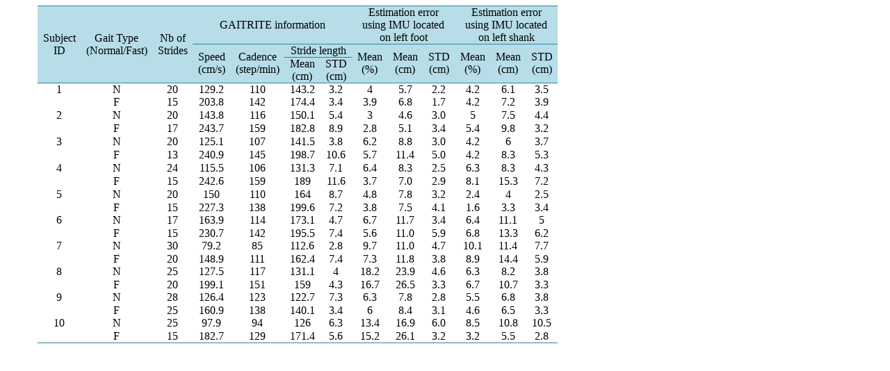

--- FILE ---
content_type: text/html;charset=UTF-8
request_url: https://html.scirp.org/file/_7-8203329_1.htm
body_size: 2416
content:
<html>
<head>
<script type="text/javascript">
  var _gaq = _gaq || [];
  _gaq.push(['_setAccount', 'UA-19523307-6']);
  _gaq.push(['_trackPageview']);

  (function() {
    var ga = document.createElement('script'); ga.type = 'text/javascript'; ga.async = true;
    ga.src = ('https:' == document.location.protocol ? 'https://ssl' : 'http://www') + '.google-analytics.com/ga.js';
    var s = document.getElementsByTagName('script')[0]; s.parentNode.insertBefore(ga, s);
  })();

</script>
<script type="text/javascript" src="//html.scirp.org/mathjax/2.7.2/MathJax.js?config=MML_HTMLorMML"></script>
</head>
<body><table class="MsoTableGrid" border="1" cellspacing="0" cellpadding="0" width="605" style="width:16.0cm;margin-left:34.6pt;border-collapse:collapse;border:none; mso-border-top-alt:solid #31849B .5pt;mso-border-top-themecolor:accent5; mso-border-top-themeshade:191;mso-border-bottom-alt:solid #31849B .5pt; mso-border-bottom-themecolor:accent5;mso-border-bottom-themeshade:191; mso-yfti-tbllook:1184;mso-padding-alt:0cm 5.4pt 0cm 5.4pt;mso-border-insideh: none;mso-border-insidev:none"> <tbody>   <tr style="mso-yfti-irow:0;mso-yfti-firstrow:yes;height:22.7pt">    <td rowspan="3" style="border:none;border-top:solid #31849B 1.0pt;mso-border-top-themecolor:  accent5;mso-border-top-themeshade:191;mso-border-top-alt:solid #31849B .5pt;  mso-border-top-themecolor:accent5;mso-border-top-themeshade:191;background:  #B6DDE8;mso-background-themecolor:accent5;mso-background-themetint:102;  padding:0cm 5.4pt 0cm 5.4pt;height:22.7pt"> <p class="MsoNormal" align="center" style="text-align:center;mso-pagination:none">Subject ID </p> </td>    <td rowspan="3" style="border:none;border-top:solid #31849B 1.0pt;mso-border-top-themecolor:  accent5;mso-border-top-themeshade:191;mso-border-top-alt:solid #31849B .5pt;  mso-border-top-themecolor:accent5;mso-border-top-themeshade:191;background:  #B6DDE8;mso-background-themecolor:accent5;mso-background-themetint:102;  padding:0cm 5.4pt 0cm 5.4pt;height:22.7pt"> <p class="MsoNormal" align="center" style="text-align:center;mso-pagination:none">Gait Type (Normal/Fast) </p> </td>    <td rowspan="3" style="border:none;border-top:solid #31849B 1.0pt;mso-border-top-themecolor:  accent5;mso-border-top-themeshade:191;mso-border-top-alt:solid #31849B .5pt;  mso-border-top-themecolor:accent5;mso-border-top-themeshade:191;background:  #B6DDE8;mso-background-themecolor:accent5;mso-background-themetint:102;  padding:0cm 5.4pt 0cm 5.4pt;height:22.7pt"> <p class="MsoNormal" align="center" style="text-align:center;mso-pagination:none">Nb of Strides </p> </td>    <td colspan="4" style="border-top:solid #31849B 1.0pt;mso-border-top-themecolor:  accent5;mso-border-top-themeshade:191;border-left:none;border-bottom:solid #31849B 1.0pt;  mso-border-bottom-themecolor:accent5;mso-border-bottom-themeshade:191;  border-right:none;mso-border-top-alt:solid #31849B .5pt;mso-border-top-themecolor:  accent5;mso-border-top-themeshade:191;mso-border-bottom-alt:solid #31849B .25pt;  mso-border-bottom-themecolor:accent5;mso-border-bottom-themeshade:191;  background:#B6DDE8;mso-background-themecolor:accent5;mso-background-themetint:  102;padding:0cm 5.4pt 0cm 5.4pt;height:22.7pt"> <p class="MsoNormal" align="center" style="text-align:center;mso-pagination:none">GAITRITE information </p> </td>    <td colspan="3" style="border-top:solid #31849B 1.0pt;mso-border-top-themecolor:  accent5;mso-border-top-themeshade:191;border-left:none;border-bottom:solid #31849B 1.0pt;  mso-border-bottom-themecolor:accent5;mso-border-bottom-themeshade:191;  border-right:none;mso-border-top-alt:solid #31849B .5pt;mso-border-top-themecolor:  accent5;mso-border-top-themeshade:191;mso-border-bottom-alt:solid #31849B .25pt;  mso-border-bottom-themecolor:accent5;mso-border-bottom-themeshade:191;  background:#B6DDE8;mso-background-themecolor:accent5;mso-background-themetint:  102;padding:0cm 5.4pt 0cm 5.4pt;height:22.7pt"> <p class="MsoNormal" align="center" style="text-align:center;mso-pagination:none">Estimation error using IMU located on left foot </p> </td>    <td colspan="3" style="border-top:solid #31849B 1.0pt;mso-border-top-themecolor:  accent5;mso-border-top-themeshade:191;border-left:none;border-bottom:solid #31849B 1.0pt;  mso-border-bottom-themecolor:accent5;mso-border-bottom-themeshade:191;  border-right:none;mso-border-top-alt:solid #31849B .5pt;mso-border-top-themecolor:  accent5;mso-border-top-themeshade:191;mso-border-bottom-alt:solid #31849B .25pt;  mso-border-bottom-themecolor:accent5;mso-border-bottom-themeshade:191;  background:#B6DDE8;mso-background-themecolor:accent5;mso-background-themetint:  102;padding:0cm 5.4pt 0cm 5.4pt;height:22.7pt"> <p class="MsoNormal" align="center" style="text-align:center;mso-pagination:none">Estimation error using IMU located on left shank </p> </td>   </tr>   <tr style="mso-yfti-irow:1;height:14.2pt">    <td rowspan="2" style="border:none;mso-border-top-alt:solid #31849B .25pt;  mso-border-top-themecolor:accent5;mso-border-top-themeshade:191;background:  #B6DDE8;mso-background-themecolor:accent5;mso-background-themetint:102;  padding:0cm 5.4pt 0cm 5.4pt;height:14.2pt"> <p class="MsoNormal" align="center" style="text-align:center;mso-pagination:none">Speed (cm/s) </p> </td>    <td rowspan="2" style="border:none;border-top:solid #31849B 1.0pt;mso-border-top-themecolor:  accent5;mso-border-top-themeshade:191;mso-border-top-alt:solid #31849B .25pt;  mso-border-top-themecolor:accent5;mso-border-top-themeshade:191;background:  #B6DDE8;mso-background-themecolor:accent5;mso-background-themetint:102;  padding:0cm 5.4pt 0cm 5.4pt;height:14.2pt"> <p class="MsoNormal" align="center" style="text-align:center;mso-pagination:none">Cadence (step/min) </p> </td>    <td colspan="2" style="border-top:solid #31849B 1.0pt;mso-border-top-themecolor:  accent5;mso-border-top-themeshade:191;border-left:none;border-bottom:solid #31849B 1.0pt;  mso-border-bottom-themecolor:accent5;mso-border-bottom-themeshade:191;  border-right:none;mso-border-top-alt:solid #31849B .25pt;mso-border-top-themecolor:  accent5;mso-border-top-themeshade:191;mso-border-bottom-alt:solid #31849B .25pt;  mso-border-bottom-themecolor:accent5;mso-border-bottom-themeshade:191;  background:#B6DDE8;mso-background-themecolor:accent5;mso-background-themetint:  102;padding:0cm 5.4pt 0cm 5.4pt;height:14.2pt"> <p class="MsoNormal" align="center" style="text-align:center;mso-pagination:none">Stride length </p> </td>    <td rowspan="2" style="border:none;mso-border-top-alt:solid #31849B .25pt;  mso-border-top-themecolor:accent5;mso-border-top-themeshade:191;background:  #B6DDE8;mso-background-themecolor:accent5;mso-background-themetint:102;  padding:0cm 5.4pt 0cm 5.4pt;height:14.2pt"> <p class="MsoNormal" align="center" style="text-align:center;mso-pagination:none">Mean (%) </p> </td>    <td rowspan="2" style="border:none;mso-border-top-alt:solid #31849B .25pt;  mso-border-top-themecolor:accent5;mso-border-top-themeshade:191;background:  #B6DDE8;mso-background-themecolor:accent5;mso-background-themetint:102;  padding:0cm 5.4pt 0cm 5.4pt;height:14.2pt"> <p class="MsoNormal" align="center" style="text-align:center;mso-pagination:none">Mean (cm) </p> </td>    <td rowspan="2" style="border:none;mso-border-top-alt:solid #31849B .25pt;  mso-border-top-themecolor:accent5;mso-border-top-themeshade:191;background:  #B6DDE8;mso-background-themecolor:accent5;mso-background-themetint:102;  padding:0cm 5.4pt 0cm 5.4pt;height:14.2pt"> <p class="MsoNormal" align="center" style="text-align:center;mso-pagination:none">STD (cm) </p> </td>    <td rowspan="2" style="border:none;mso-border-top-alt:solid #31849B .25pt;  mso-border-top-themecolor:accent5;mso-border-top-themeshade:191;background:  #B6DDE8;mso-background-themecolor:accent5;mso-background-themetint:102;  padding:0cm 5.4pt 0cm 5.4pt;height:14.2pt"> <p class="MsoNormal" align="center" style="text-align:center;mso-pagination:none">Mean (%) </p> </td>    <td rowspan="2" style="border:none;mso-border-top-alt:solid #31849B .25pt;  mso-border-top-themecolor:accent5;mso-border-top-themeshade:191;background:  #B6DDE8;mso-background-themecolor:accent5;mso-background-themetint:102;  padding:0cm 5.4pt 0cm 5.4pt;height:14.2pt"> <p class="MsoNormal" align="center" style="text-align:center;mso-pagination:none">Mean (cm) </p> </td>    <td rowspan="2" style="border:none;mso-border-top-alt:solid #31849B .25pt;  mso-border-top-themecolor:accent5;mso-border-top-themeshade:191;background:  #B6DDE8;mso-background-themecolor:accent5;mso-background-themetint:102;  padding:0cm 5.4pt 0cm 5.4pt;height:14.2pt"> <p class="MsoNormal" align="center" style="text-align:center;mso-pagination:none">STD (cm) </p> </td>   </tr>   <tr style="mso-yfti-irow:2;height:22.7pt">    <td style="border:none;border-bottom:solid #31849B 1.0pt;mso-border-bottom-themecolor:  accent5;mso-border-bottom-themeshade:191;mso-border-top-alt:solid #31849B .25pt;  mso-border-top-themecolor:accent5;mso-border-top-themeshade:191;mso-border-top-alt:  solid #31849B .25pt;mso-border-top-themecolor:accent5;mso-border-top-themeshade:  191;mso-border-bottom-alt:solid #31849B .25pt;mso-border-bottom-themecolor:  accent5;mso-border-bottom-themeshade:191;background:#B6DDE8;mso-background-themecolor:  accent5;mso-background-themetint:102;padding:0cm 5.4pt 0cm 5.4pt;height:22.7pt"> <p class="MsoNormal" align="center" style="text-align:center;mso-pagination:none">Mean (cm) </p> </td>    <td style="border:none;border-bottom:solid #31849B 1.0pt;mso-border-bottom-themecolor:  accent5;mso-border-bottom-themeshade:191;mso-border-top-alt:solid #31849B .25pt;  mso-border-top-themecolor:accent5;mso-border-top-themeshade:191;mso-border-top-alt:  solid #31849B .25pt;mso-border-top-themecolor:accent5;mso-border-top-themeshade:  191;mso-border-bottom-alt:solid #31849B .25pt;mso-border-bottom-themecolor:  accent5;mso-border-bottom-themeshade:191;background:#B6DDE8;mso-background-themecolor:  accent5;mso-background-themetint:102;padding:0cm 5.4pt 0cm 5.4pt;height:22.7pt"> <p class="MsoNormal" align="center" style="text-align:center;mso-pagination:none">STD (cm) </p> </td>   </tr>   <tr style="mso-yfti-irow:3;height:14.2pt">    <td style="border:none;border-top:solid #31849B 1.0pt;mso-border-top-themecolor:  accent5;mso-border-top-themeshade:191;mso-border-top-alt:solid #31849B .25pt;  mso-border-top-themecolor:accent5;mso-border-top-themeshade:191;padding:0cm 5.4pt 0cm 5.4pt;  height:14.2pt"> <p class="MsoNormal" align="center" style="text-align:center;mso-pagination:none">1 </p> </td>    <td style="border:none;border-top:solid #31849B 1.0pt;mso-border-top-themecolor:  accent5;mso-border-top-themeshade:191;mso-border-top-alt:solid #31849B .25pt;  mso-border-top-themecolor:accent5;mso-border-top-themeshade:191;padding:0cm 5.4pt 0cm 5.4pt;  height:14.2pt"> <p class="MsoNormal" align="center" style="text-align:center;mso-pagination:none">N </p> </td>    <td style="border:none;border-top:solid #31849B 1.0pt;mso-border-top-themecolor:  accent5;mso-border-top-themeshade:191;mso-border-top-alt:solid #31849B .25pt;  mso-border-top-themecolor:accent5;mso-border-top-themeshade:191;padding:0cm 5.4pt 0cm 5.4pt;  height:14.2pt"> <p class="MsoNormal" align="center" style="text-align:center;mso-pagination:none">20 </p> </td>    <td style="border:none;border-top:solid #31849B 1.0pt;mso-border-top-themecolor:  accent5;mso-border-top-themeshade:191;mso-border-top-alt:solid #31849B .25pt;  mso-border-top-themecolor:accent5;mso-border-top-themeshade:191;padding:0cm 5.4pt 0cm 5.4pt;  height:14.2pt"> <p class="MsoNormal" align="center" style="text-align:center;mso-pagination:none">129.2 </p> </td>    <td style="border:none;border-top:solid #31849B 1.0pt;mso-border-top-themecolor:  accent5;mso-border-top-themeshade:191;mso-border-top-alt:solid #31849B .25pt;  mso-border-top-themecolor:accent5;mso-border-top-themeshade:191;padding:0cm 5.4pt 0cm 5.4pt;  height:14.2pt"> <p class="MsoNormal" align="center" style="text-align:center;mso-pagination:none">110 </p> </td>    <td style="border:none;mso-border-top-alt:solid #31849B .25pt;mso-border-top-themecolor:  accent5;mso-border-top-themeshade:191;padding:0cm 5.4pt 0cm 5.4pt;height:  14.2pt"> <p class="MsoNormal" align="center" style="text-align:center;mso-pagination:none">143.2 </p> </td>    <td style="border:none;mso-border-top-alt:solid #31849B .25pt;mso-border-top-themecolor:  accent5;mso-border-top-themeshade:191;padding:0cm 5.4pt 0cm 5.4pt;height:  14.2pt"> <p class="MsoNormal" align="center" style="text-align:center;mso-pagination:none">3.2 </p> </td>    <td style="border:none;border-top:solid #31849B 1.0pt;mso-border-top-themecolor:  accent5;mso-border-top-themeshade:191;mso-border-top-alt:solid #31849B .25pt;  mso-border-top-themecolor:accent5;mso-border-top-themeshade:191;padding:0cm 5.4pt 0cm 5.4pt;  height:14.2pt"> <p class="MsoNormal" align="center" style="text-align:center;mso-pagination:none">4 </p> </td>    <td style="border:none;border-top:solid #31849B 1.0pt;mso-border-top-themecolor:  accent5;mso-border-top-themeshade:191;mso-border-top-alt:solid #31849B .25pt;  mso-border-top-themecolor:accent5;mso-border-top-themeshade:191;padding:0cm 5.4pt 0cm 5.4pt;  height:14.2pt"> <p class="MsoNormal" align="center" style="text-align:center;mso-pagination:none">5.7 </p> </td>    <td style="border:none;border-top:solid #31849B 1.0pt;mso-border-top-themecolor:  accent5;mso-border-top-themeshade:191;mso-border-top-alt:solid #31849B .25pt;  mso-border-top-themecolor:accent5;mso-border-top-themeshade:191;padding:0cm 5.4pt 0cm 5.4pt;  height:14.2pt"> <p class="MsoNormal" align="center" style="text-align:center;mso-pagination:none">2.2 </p> </td>    <td style="border:none;border-top:solid #31849B 1.0pt;mso-border-top-themecolor:  accent5;mso-border-top-themeshade:191;mso-border-top-alt:solid #31849B .25pt;  mso-border-top-themecolor:accent5;mso-border-top-themeshade:191;padding:0cm 5.4pt 0cm 5.4pt;  height:14.2pt"> <p class="MsoNormal" align="center" style="text-align:center;mso-pagination:none">4.2 </p> </td>    <td style="border:none;border-top:solid #31849B 1.0pt;mso-border-top-themecolor:  accent5;mso-border-top-themeshade:191;mso-border-top-alt:solid #31849B .25pt;  mso-border-top-themecolor:accent5;mso-border-top-themeshade:191;padding:0cm 5.4pt 0cm 5.4pt;  height:14.2pt"> <p class="MsoNormal" align="center" style="text-align:center;mso-pagination:none">6.1 </p> </td>    <td style="border:none;border-top:solid #31849B 1.0pt;mso-border-top-themecolor:  accent5;mso-border-top-themeshade:191;mso-border-top-alt:solid #31849B .25pt;  mso-border-top-themecolor:accent5;mso-border-top-themeshade:191;padding:0cm 5.4pt 0cm 5.4pt;  height:14.2pt"> <p class="MsoNormal" align="center" style="text-align:center;mso-pagination:none">3.5 </p> </td>   </tr>   <tr style="mso-yfti-irow:4;height:14.2pt">    <td style="border:none;padding:0cm 5.4pt 0cm 5.4pt;height:14.2pt"> <p class="MsoNormal" align="center" style="text-align:center;mso-pagination:none"> </p> </td>    <td style="border:none;padding:0cm 5.4pt 0cm 5.4pt;height:14.2pt"> <p class="MsoNormal" align="center" style="text-align:center;mso-pagination:none">F </p> </td>    <td style="border:none;padding:0cm 5.4pt 0cm 5.4pt;height:14.2pt"> <p class="MsoNormal" align="center" style="text-align:center;mso-pagination:none">15 </p> </td>    <td style="border:none;padding:0cm 5.4pt 0cm 5.4pt;height:14.2pt"> <p class="MsoNormal" align="center" style="text-align:center;mso-pagination:none">203.8 </p> </td>    <td style="border:none;padding:0cm 5.4pt 0cm 5.4pt;height:14.2pt"> <p class="MsoNormal" align="center" style="text-align:center;mso-pagination:none">142 </p> </td>    <td style="border:none;padding:0cm 5.4pt 0cm 5.4pt;height:14.2pt"> <p class="MsoNormal" align="center" style="text-align:center;mso-pagination:none">174.4 </p> </td>    <td style="border:none;padding:0cm 5.4pt 0cm 5.4pt;height:14.2pt"> <p class="MsoNormal" align="center" style="text-align:center;mso-pagination:none">3.4 </p> </td>    <td style="border:none;padding:0cm 5.4pt 0cm 5.4pt;height:14.2pt"> <p class="MsoNormal" align="center" style="text-align:center;mso-pagination:none">3.9 </p> </td>    <td style="border:none;padding:0cm 5.4pt 0cm 5.4pt;height:14.2pt"> <p class="MsoNormal" align="center" style="text-align:center;mso-pagination:none">6.8 </p> </td>    <td style="border:none;padding:0cm 5.4pt 0cm 5.4pt;height:14.2pt"> <p class="MsoNormal" align="center" style="text-align:center;mso-pagination:none">1.7 </p> </td>    <td style="border:none;padding:0cm 5.4pt 0cm 5.4pt;height:14.2pt"> <p class="MsoNormal" align="center" style="text-align:center;mso-pagination:none">4.2 </p> </td>    <td style="border:none;padding:0cm 5.4pt 0cm 5.4pt;height:14.2pt"> <p class="MsoNormal" align="center" style="text-align:center;mso-pagination:none">7.2 </p> </td>    <td style="border:none;padding:0cm 5.4pt 0cm 5.4pt;height:14.2pt"> <p class="MsoNormal" align="center" style="text-align:center;mso-pagination:none">3.9 </p> </td>   </tr>   <tr style="mso-yfti-irow:5;height:14.2pt">    <td style="border:none;padding:0cm 5.4pt 0cm 5.4pt;height:14.2pt"> <p class="MsoNormal" align="center" style="text-align:center;mso-pagination:none">2 </p> </td>    <td style="border:none;padding:0cm 5.4pt 0cm 5.4pt;height:14.2pt"> <p class="MsoNormal" align="center" style="text-align:center;mso-pagination:none">N </p> </td>    <td style="border:none;padding:0cm 5.4pt 0cm 5.4pt;height:14.2pt"> <p class="MsoNormal" align="center" style="text-align:center;mso-pagination:none">20 </p> </td>    <td style="border:none;padding:0cm 5.4pt 0cm 5.4pt;height:14.2pt"> <p class="MsoNormal" align="center" style="text-align:center;mso-pagination:none">143.8 </p> </td>    <td style="border:none;padding:0cm 5.4pt 0cm 5.4pt;height:14.2pt"> <p class="MsoNormal" align="center" style="text-align:center;mso-pagination:none">116 </p> </td>    <td style="border:none;padding:0cm 5.4pt 0cm 5.4pt;height:14.2pt"> <p class="MsoNormal" align="center" style="text-align:center;mso-pagination:none">150.1 </p> </td>    <td style="border:none;padding:0cm 5.4pt 0cm 5.4pt;height:14.2pt"> <p class="MsoNormal" align="center" style="text-align:center;mso-pagination:none">5.4 </p> </td>    <td style="border:none;padding:0cm 5.4pt 0cm 5.4pt;height:14.2pt"> <p class="MsoNormal" align="center" style="text-align:center;mso-pagination:none">3 </p> </td>    <td style="border:none;padding:0cm 5.4pt 0cm 5.4pt;height:14.2pt"> <p class="MsoNormal" align="center" style="text-align:center;mso-pagination:none">4.6 </p> </td>    <td style="border:none;padding:0cm 5.4pt 0cm 5.4pt;height:14.2pt"> <p class="MsoNormal" align="center" style="text-align:center;mso-pagination:none">3.0 </p> </td>    <td style="border:none;padding:0cm 5.4pt 0cm 5.4pt;height:14.2pt"> <p class="MsoNormal" align="center" style="text-align:center;mso-pagination:none">5 </p> </td>    <td style="border:none;padding:0cm 5.4pt 0cm 5.4pt;height:14.2pt"> <p class="MsoNormal" align="center" style="text-align:center;mso-pagination:none">7.5 </p> </td>    <td style="border:none;padding:0cm 5.4pt 0cm 5.4pt;height:14.2pt"> <p class="MsoNormal" align="center" style="text-align:center;mso-pagination:none">4.4 </p> </td>   </tr>   <tr style="mso-yfti-irow:6;height:14.2pt">    <td style="border:none;padding:0cm 5.4pt 0cm 5.4pt;height:14.2pt"> <p class="MsoNormal" align="center" style="text-align:center;mso-pagination:none"> </p> </td>    <td style="border:none;padding:0cm 5.4pt 0cm 5.4pt;height:14.2pt"> <p class="MsoNormal" align="center" style="text-align:center;mso-pagination:none">F </p> </td>    <td style="border:none;padding:0cm 5.4pt 0cm 5.4pt;height:14.2pt"> <p class="MsoNormal" align="center" style="text-align:center;mso-pagination:none">17 </p> </td>    <td style="border:none;padding:0cm 5.4pt 0cm 5.4pt;height:14.2pt"> <p class="MsoNormal" align="center" style="text-align:center;mso-pagination:none">243.7 </p> </td>    <td style="border:none;padding:0cm 5.4pt 0cm 5.4pt;height:14.2pt"> <p class="MsoNormal" align="center" style="text-align:center;mso-pagination:none">159 </p> </td>    <td style="border:none;padding:0cm 5.4pt 0cm 5.4pt;height:14.2pt"> <p class="MsoNormal" align="center" style="text-align:center;mso-pagination:none">182.8 </p> </td>    <td style="border:none;padding:0cm 5.4pt 0cm 5.4pt;height:14.2pt"> <p class="MsoNormal" align="center" style="text-align:center;mso-pagination:none">8.9 </p> </td>    <td style="border:none;padding:0cm 5.4pt 0cm 5.4pt;height:14.2pt"> <p class="MsoNormal" align="center" style="text-align:center;mso-pagination:none">2.8 </p> </td>    <td style="border:none;padding:0cm 5.4pt 0cm 5.4pt;height:14.2pt"> <p class="MsoNormal" align="center" style="text-align:center;mso-pagination:none">5.1 </p> </td>    <td style="border:none;padding:0cm 5.4pt 0cm 5.4pt;height:14.2pt"> <p class="MsoNormal" align="center" style="text-align:center;mso-pagination:none">3.4 </p> </td>    <td style="border:none;padding:0cm 5.4pt 0cm 5.4pt;height:14.2pt"> <p class="MsoNormal" align="center" style="text-align:center;mso-pagination:none">5.4 </p> </td>    <td style="border:none;padding:0cm 5.4pt 0cm 5.4pt;height:14.2pt"> <p class="MsoNormal" align="center" style="text-align:center;mso-pagination:none">9.8 </p> </td>    <td style="border:none;padding:0cm 5.4pt 0cm 5.4pt;height:14.2pt"> <p class="MsoNormal" align="center" style="text-align:center;mso-pagination:none">3.2 </p> </td>   </tr>   <tr style="mso-yfti-irow:7;height:14.2pt">    <td style="border:none;padding:0cm 5.4pt 0cm 5.4pt;height:14.2pt"> <p class="MsoNormal" align="center" style="text-align:center;mso-pagination:none">3 </p> </td>    <td style="border:none;padding:0cm 5.4pt 0cm 5.4pt;height:14.2pt"> <p class="MsoNormal" align="center" style="text-align:center;mso-pagination:none">N </p> </td>    <td style="border:none;padding:0cm 5.4pt 0cm 5.4pt;height:14.2pt"> <p class="MsoNormal" align="center" style="text-align:center;mso-pagination:none">20 </p> </td>    <td style="border:none;padding:0cm 5.4pt 0cm 5.4pt;height:14.2pt"> <p class="MsoNormal" align="center" style="text-align:center;mso-pagination:none">125.1 </p> </td>    <td style="border:none;padding:0cm 5.4pt 0cm 5.4pt;height:14.2pt"> <p class="MsoNormal" align="center" style="text-align:center;mso-pagination:none">107 </p> </td>    <td style="border:none;padding:0cm 5.4pt 0cm 5.4pt;height:14.2pt"> <p class="MsoNormal" align="center" style="text-align:center;mso-pagination:none">141.5 </p> </td>    <td style="border:none;padding:0cm 5.4pt 0cm 5.4pt;height:14.2pt"> <p class="MsoNormal" align="center" style="text-align:center;mso-pagination:none">3.8 </p> </td>    <td style="border:none;padding:0cm 5.4pt 0cm 5.4pt;height:14.2pt"> <p class="MsoNormal" align="center" style="text-align:center;mso-pagination:none">6.2 </p> </td>    <td style="border:none;padding:0cm 5.4pt 0cm 5.4pt;height:14.2pt"> <p class="MsoNormal" align="center" style="text-align:center;mso-pagination:none">8.8 </p> </td>    <td style="border:none;padding:0cm 5.4pt 0cm 5.4pt;height:14.2pt"> <p class="MsoNormal" align="center" style="text-align:center;mso-pagination:none">3.0 </p> </td>    <td style="border:none;padding:0cm 5.4pt 0cm 5.4pt;height:14.2pt"> <p class="MsoNormal" align="center" style="text-align:center;mso-pagination:none">4.2 </p> </td>    <td style="border:none;padding:0cm 5.4pt 0cm 5.4pt;height:14.2pt"> <p class="MsoNormal" align="center" style="text-align:center;mso-pagination:none">6 </p> </td>    <td style="border:none;padding:0cm 5.4pt 0cm 5.4pt;height:14.2pt"> <p class="MsoNormal" align="center" style="text-align:center;mso-pagination:none">3.7 </p> </td>   </tr>   <tr style="mso-yfti-irow:8;height:14.2pt">    <td style="border:none;padding:0cm 5.4pt 0cm 5.4pt;height:14.2pt"> <p class="MsoNormal" align="center" style="text-align:center;mso-pagination:none"> </p> </td>    <td style="border:none;padding:0cm 5.4pt 0cm 5.4pt;height:14.2pt"> <p class="MsoNormal" align="center" style="text-align:center;mso-pagination:none">F </p> </td>    <td style="border:none;padding:0cm 5.4pt 0cm 5.4pt;height:14.2pt"> <p class="MsoNormal" align="center" style="text-align:center;mso-pagination:none">13 </p> </td>    <td style="border:none;padding:0cm 5.4pt 0cm 5.4pt;height:14.2pt"> <p class="MsoNormal" align="center" style="text-align:center;mso-pagination:none">240.9 </p> </td>    <td style="border:none;padding:0cm 5.4pt 0cm 5.4pt;height:14.2pt"> <p class="MsoNormal" align="center" style="text-align:center;mso-pagination:none">145 </p> </td>    <td style="border:none;padding:0cm 5.4pt 0cm 5.4pt;height:14.2pt"> <p class="MsoNormal" align="center" style="text-align:center;mso-pagination:none">198.7 </p> </td>    <td style="border:none;padding:0cm 5.4pt 0cm 5.4pt;height:14.2pt"> <p class="MsoNormal" align="center" style="text-align:center;mso-pagination:none">10.6 </p> </td>    <td style="border:none;padding:0cm 5.4pt 0cm 5.4pt;height:14.2pt"> <p class="MsoNormal" align="center" style="text-align:center;mso-pagination:none">5.7 </p> </td>    <td style="border:none;padding:0cm 5.4pt 0cm 5.4pt;height:14.2pt"> <p class="MsoNormal" align="center" style="text-align:center;mso-pagination:none">11.4 </p> </td>    <td style="border:none;padding:0cm 5.4pt 0cm 5.4pt;height:14.2pt"> <p class="MsoNormal" align="center" style="text-align:center;mso-pagination:none">5.0 </p> </td>    <td style="border:none;padding:0cm 5.4pt 0cm 5.4pt;height:14.2pt"> <p class="MsoNormal" align="center" style="text-align:center;mso-pagination:none">4.2 </p> </td>    <td style="border:none;padding:0cm 5.4pt 0cm 5.4pt;height:14.2pt"> <p class="MsoNormal" align="center" style="text-align:center;mso-pagination:none">8.3 </p> </td>    <td style="border:none;padding:0cm 5.4pt 0cm 5.4pt;height:14.2pt"> <p class="MsoNormal" align="center" style="text-align:center;mso-pagination:none">5.3 </p> </td>   </tr>   <tr style="mso-yfti-irow:9;height:14.2pt">    <td style="border:none;padding:0cm 5.4pt 0cm 5.4pt;height:14.2pt"> <p class="MsoNormal" align="center" style="text-align:center;mso-pagination:none">4 </p> </td>    <td style="border:none;padding:0cm 5.4pt 0cm 5.4pt;height:14.2pt"> <p class="MsoNormal" align="center" style="text-align:center;mso-pagination:none">N </p> </td>    <td style="border:none;padding:0cm 5.4pt 0cm 5.4pt;height:14.2pt"> <p class="MsoNormal" align="center" style="text-align:center;mso-pagination:none">24 </p> </td>    <td style="border:none;padding:0cm 5.4pt 0cm 5.4pt;height:14.2pt"> <p class="MsoNormal" align="center" style="text-align:center;mso-pagination:none">115.5 </p> </td>    <td style="border:none;padding:0cm 5.4pt 0cm 5.4pt;height:14.2pt"> <p class="MsoNormal" align="center" style="text-align:center;mso-pagination:none">106 </p> </td>    <td style="border:none;padding:0cm 5.4pt 0cm 5.4pt;height:14.2pt"> <p class="MsoNormal" align="center" style="text-align:center;mso-pagination:none">131.3 </p> </td>    <td style="border:none;padding:0cm 5.4pt 0cm 5.4pt;height:14.2pt"> <p class="MsoNormal" align="center" style="text-align:center;mso-pagination:none">7.1 </p> </td>    <td style="border:none;padding:0cm 5.4pt 0cm 5.4pt;height:14.2pt"> <p class="MsoNormal" align="center" style="text-align:center;mso-pagination:none">6.4 </p> </td>    <td style="border:none;padding:0cm 5.4pt 0cm 5.4pt;height:14.2pt"> <p class="MsoNormal" align="center" style="text-align:center;mso-pagination:none">8.3 </p> </td>    <td style="border:none;padding:0cm 5.4pt 0cm 5.4pt;height:14.2pt"> <p class="MsoNormal" align="center" style="text-align:center;mso-pagination:none">2.5 </p> </td>    <td style="border:none;padding:0cm 5.4pt 0cm 5.4pt;height:14.2pt"> <p class="MsoNormal" align="center" style="text-align:center;mso-pagination:none">6.3 </p> </td>    <td style="border:none;padding:0cm 5.4pt 0cm 5.4pt;height:14.2pt"> <p class="MsoNormal" align="center" style="text-align:center;mso-pagination:none">8.3 </p> </td>    <td style="border:none;padding:0cm 5.4pt 0cm 5.4pt;height:14.2pt"> <p class="MsoNormal" align="center" style="text-align:center;mso-pagination:none">4.3 </p> </td>   </tr>   <tr style="mso-yfti-irow:10;height:14.2pt">    <td style="border:none;padding:0cm 5.4pt 0cm 5.4pt;height:14.2pt"> <p class="MsoNormal" align="center" style="text-align:center;mso-pagination:none"> </p> </td>    <td style="border:none;padding:0cm 5.4pt 0cm 5.4pt;height:14.2pt"> <p class="MsoNormal" align="center" style="text-align:center;mso-pagination:none">F </p> </td>    <td style="border:none;padding:0cm 5.4pt 0cm 5.4pt;height:14.2pt"> <p class="MsoNormal" align="center" style="text-align:center;mso-pagination:none">15 </p> </td>    <td style="border:none;padding:0cm 5.4pt 0cm 5.4pt;height:14.2pt"> <p class="MsoNormal" align="center" style="text-align:center;mso-pagination:none">242.6 </p> </td>    <td style="border:none;padding:0cm 5.4pt 0cm 5.4pt;height:14.2pt"> <p class="MsoNormal" align="center" style="text-align:center;mso-pagination:none">159 </p> </td>    <td style="border:none;padding:0cm 5.4pt 0cm 5.4pt;height:14.2pt"> <p class="MsoNormal" align="center" style="text-align:center;mso-pagination:none">189 </p> </td>    <td style="border:none;padding:0cm 5.4pt 0cm 5.4pt;height:14.2pt"> <p class="MsoNormal" align="center" style="text-align:center;mso-pagination:none">11.6 </p> </td>    <td style="border:none;padding:0cm 5.4pt 0cm 5.4pt;height:14.2pt"> <p class="MsoNormal" align="center" style="text-align:center;mso-pagination:none">3.7 </p> </td>    <td style="border:none;padding:0cm 5.4pt 0cm 5.4pt;height:14.2pt"> <p class="MsoNormal" align="center" style="text-align:center;mso-pagination:none">7.0 </p> </td>    <td style="border:none;padding:0cm 5.4pt 0cm 5.4pt;height:14.2pt"> <p class="MsoNormal" align="center" style="text-align:center;mso-pagination:none">2.9 </p> </td>    <td style="border:none;padding:0cm 5.4pt 0cm 5.4pt;height:14.2pt"> <p class="MsoNormal" align="center" style="text-align:center;mso-pagination:none">8.1 </p> </td>    <td style="border:none;padding:0cm 5.4pt 0cm 5.4pt;height:14.2pt"> <p class="MsoNormal" align="center" style="text-align:center;mso-pagination:none">15.3 </p> </td>    <td style="border:none;padding:0cm 5.4pt 0cm 5.4pt;height:14.2pt"> <p class="MsoNormal" align="center" style="text-align:center;mso-pagination:none">7.2 </p> </td>   </tr>   <tr style="mso-yfti-irow:11;height:14.2pt">    <td style="border:none;padding:0cm 5.4pt 0cm 5.4pt;height:14.2pt"> <p class="MsoNormal" align="center" style="text-align:center;mso-pagination:none">5 </p> </td>    <td style="border:none;padding:0cm 5.4pt 0cm 5.4pt;height:14.2pt"> <p class="MsoNormal" align="center" style="text-align:center;mso-pagination:none">N </p> </td>    <td style="border:none;padding:0cm 5.4pt 0cm 5.4pt;height:14.2pt"> <p class="MsoNormal" align="center" style="text-align:center;mso-pagination:none">20 </p> </td>    <td style="border:none;padding:0cm 5.4pt 0cm 5.4pt;height:14.2pt"> <p class="MsoNormal" align="center" style="text-align:center;mso-pagination:none">150 </p> </td>    <td style="border:none;padding:0cm 5.4pt 0cm 5.4pt;height:14.2pt"> <p class="MsoNormal" align="center" style="text-align:center;mso-pagination:none">110 </p> </td>    <td style="border:none;padding:0cm 5.4pt 0cm 5.4pt;height:14.2pt"> <p class="MsoNormal" align="center" style="text-align:center;mso-pagination:none">164 </p> </td>    <td style="border:none;padding:0cm 5.4pt 0cm 5.4pt;height:14.2pt"> <p class="MsoNormal" align="center" style="text-align:center;mso-pagination:none">8.7 </p> </td>    <td style="border:none;padding:0cm 5.4pt 0cm 5.4pt;height:14.2pt"> <p class="MsoNormal" align="center" style="text-align:center;mso-pagination:none">4.8 </p> </td>    <td style="border:none;padding:0cm 5.4pt 0cm 5.4pt;height:14.2pt"> <p class="MsoNormal" align="center" style="text-align:center;mso-pagination:none">7.8 </p> </td>    <td style="border:none;padding:0cm 5.4pt 0cm 5.4pt;height:14.2pt"> <p class="MsoNormal" align="center" style="text-align:center;mso-pagination:none">3.2 </p> </td>    <td style="border:none;padding:0cm 5.4pt 0cm 5.4pt;height:14.2pt"> <p class="MsoNormal" align="center" style="text-align:center;mso-pagination:none">2.4 </p> </td>    <td style="border:none;padding:0cm 5.4pt 0cm 5.4pt;height:14.2pt"> <p class="MsoNormal" align="center" style="text-align:center;mso-pagination:none">4 </p> </td>    <td style="border:none;padding:0cm 5.4pt 0cm 5.4pt;height:14.2pt"> <p class="MsoNormal" align="center" style="text-align:center;mso-pagination:none">2.5 </p> </td>   </tr>   <tr style="mso-yfti-irow:12;height:12.75pt">    <td style="border:none;padding:0cm 5.4pt 0cm 5.4pt;height:12.75pt"> <p class="MsoNormal" align="center" style="text-align:center;mso-pagination:none"> </p> </td>    <td style="border:none;padding:0cm 5.4pt 0cm 5.4pt;height:12.75pt"> <p class="MsoNormal" align="center" style="text-align:center;mso-pagination:none">F </p> </td>    <td style="border:none;padding:0cm 5.4pt 0cm 5.4pt;height:12.75pt"> <p class="MsoNormal" align="center" style="text-align:center;mso-pagination:none">15 </p> </td>    <td style="border:none;padding:0cm 5.4pt 0cm 5.4pt;height:12.75pt"> <p class="MsoNormal" align="center" style="text-align:center;mso-pagination:none">227.3 </p> </td>    <td style="border:none;padding:0cm 5.4pt 0cm 5.4pt;height:12.75pt"> <p class="MsoNormal" align="center" style="text-align:center;mso-pagination:none">138 </p> </td>    <td style="border:none;padding:0cm 5.4pt 0cm 5.4pt;height:12.75pt"> <p class="MsoNormal" align="center" style="text-align:center;mso-pagination:none">199.6 </p> </td>    <td style="border:none;padding:0cm 5.4pt 0cm 5.4pt;height:12.75pt"> <p class="MsoNormal" align="center" style="text-align:center;mso-pagination:none">7.2 </p> </td>    <td style="border:none;padding:0cm 5.4pt 0cm 5.4pt;height:12.75pt"> <p class="MsoNormal" align="center" style="text-align:center;mso-pagination:none">3.8 </p> </td>    <td style="border:none;padding:0cm 5.4pt 0cm 5.4pt;height:12.75pt"> <p class="MsoNormal" align="center" style="text-align:center;mso-pagination:none">7.5 </p> </td>    <td style="border:none;padding:0cm 5.4pt 0cm 5.4pt;height:12.75pt"> <p class="MsoNormal" align="center" style="text-align:center;mso-pagination:none">4.1 </p> </td>    <td style="border:none;padding:0cm 5.4pt 0cm 5.4pt;height:12.75pt"> <p class="MsoNormal" align="center" style="text-align:center;mso-pagination:none">1.6 </p> </td>    <td style="border:none;padding:0cm 5.4pt 0cm 5.4pt;height:12.75pt"> <p class="MsoNormal" align="center" style="text-align:center;mso-pagination:none">3.3 </p> </td>    <td style="border:none;padding:0cm 5.4pt 0cm 5.4pt;height:12.75pt"> <p class="MsoNormal" align="center" style="text-align:center;mso-pagination:none">3.4 </p> </td>   </tr>   <tr style="mso-yfti-irow:13;height:14.2pt">    <td style="border:none;padding:0cm 5.4pt 0cm 5.4pt;height:14.2pt"> <p class="MsoNormal" align="center" style="text-align:center;mso-pagination:none">6 </p> </td>    <td style="border:none;padding:0cm 5.4pt 0cm 5.4pt;height:14.2pt"> <p class="MsoNormal" align="center" style="text-align:center;mso-pagination:none">N </p> </td>    <td style="border:none;padding:0cm 5.4pt 0cm 5.4pt;height:14.2pt"> <p class="MsoNormal" align="center" style="text-align:center;mso-pagination:none">17 </p> </td>    <td style="border:none;padding:0cm 5.4pt 0cm 5.4pt;height:14.2pt"> <p class="MsoNormal" align="center" style="text-align:center;mso-pagination:none">163.9 </p> </td>    <td style="border:none;padding:0cm 5.4pt 0cm 5.4pt;height:14.2pt"> <p class="MsoNormal" align="center" style="text-align:center;mso-pagination:none">114 </p> </td>    <td style="border:none;padding:0cm 5.4pt 0cm 5.4pt;height:14.2pt"> <p class="MsoNormal" align="center" style="text-align:center;mso-pagination:none">173.1 </p> </td>    <td style="border:none;padding:0cm 5.4pt 0cm 5.4pt;height:14.2pt"> <p class="MsoNormal" align="center" style="text-align:center;mso-pagination:none">4.7 </p> </td>    <td style="border:none;padding:0cm 5.4pt 0cm 5.4pt;height:14.2pt"> <p class="MsoNormal" align="center" style="text-align:center;mso-pagination:none">6.7 </p> </td>    <td style="border:none;padding:0cm 5.4pt 0cm 5.4pt;height:14.2pt"> <p class="MsoNormal" align="center" style="text-align:center;mso-pagination:none">11.7 </p> </td>    <td style="border:none;padding:0cm 5.4pt 0cm 5.4pt;height:14.2pt"> <p class="MsoNormal" align="center" style="text-align:center;mso-pagination:none">3.4 </p> </td>    <td style="border:none;padding:0cm 5.4pt 0cm 5.4pt;height:14.2pt"> <p class="MsoNormal" align="center" style="text-align:center;mso-pagination:none">6.4 </p> </td>    <td style="border:none;padding:0cm 5.4pt 0cm 5.4pt;height:14.2pt"> <p class="MsoNormal" align="center" style="text-align:center;mso-pagination:none">11.1 </p> </td>    <td style="border:none;padding:0cm 5.4pt 0cm 5.4pt;height:14.2pt"> <p class="MsoNormal" align="center" style="text-align:center;mso-pagination:none">5 </p> </td>   </tr>   <tr style="mso-yfti-irow:14;height:12.75pt">    <td style="border:none;padding:0cm 5.4pt 0cm 5.4pt;height:12.75pt"> <p class="MsoNormal" align="center" style="text-align:center;mso-pagination:none"> </p> </td>    <td style="border:none;padding:0cm 5.4pt 0cm 5.4pt;height:12.75pt"> <p class="MsoNormal" align="center" style="text-align:center;mso-pagination:none">F </p> </td>    <td style="border:none;padding:0cm 5.4pt 0cm 5.4pt;height:12.75pt"> <p class="MsoNormal" align="center" style="text-align:center;mso-pagination:none">15 </p> </td>    <td style="border:none;padding:0cm 5.4pt 0cm 5.4pt;height:12.75pt"> <p class="MsoNormal" align="center" style="text-align:center;mso-pagination:none">230.7 </p> </td>    <td style="border:none;padding:0cm 5.4pt 0cm 5.4pt;height:12.75pt"> <p class="MsoNormal" align="center" style="text-align:center;mso-pagination:none">142 </p> </td>    <td style="border:none;padding:0cm 5.4pt 0cm 5.4pt;height:12.75pt"> <p class="MsoNormal" align="center" style="text-align:center;mso-pagination:none">195.5 </p> </td>    <td style="border:none;padding:0cm 5.4pt 0cm 5.4pt;height:12.75pt"> <p class="MsoNormal" align="center" style="text-align:center;mso-pagination:none">7.4 </p> </td>    <td style="border:none;padding:0cm 5.4pt 0cm 5.4pt;height:12.75pt"> <p class="MsoNormal" align="center" style="text-align:center;mso-pagination:none">5.6 </p> </td>    <td style="border:none;padding:0cm 5.4pt 0cm 5.4pt;height:12.75pt"> <p class="MsoNormal" align="center" style="text-align:center;mso-pagination:none">11.0 </p> </td>    <td style="border:none;padding:0cm 5.4pt 0cm 5.4pt;height:12.75pt"> <p class="MsoNormal" align="center" style="text-align:center;mso-pagination:none">5.9 </p> </td>    <td style="border:none;padding:0cm 5.4pt 0cm 5.4pt;height:12.75pt"> <p class="MsoNormal" align="center" style="text-align:center;mso-pagination:none">6.8 </p> </td>    <td style="border:none;padding:0cm 5.4pt 0cm 5.4pt;height:12.75pt"> <p class="MsoNormal" align="center" style="text-align:center;mso-pagination:none">13.3 </p> </td>    <td style="border:none;padding:0cm 5.4pt 0cm 5.4pt;height:12.75pt"> <p class="MsoNormal" align="center" style="text-align:center;mso-pagination:none">6.2 </p> </td>   </tr>   <tr style="mso-yfti-irow:15;height:14.2pt">    <td style="border:none;padding:0cm 5.4pt 0cm 5.4pt;height:14.2pt"> <p class="MsoNormal" align="center" style="text-align:center;mso-pagination:none">7 </p> </td>    <td style="border:none;padding:0cm 5.4pt 0cm 5.4pt;height:14.2pt"> <p class="MsoNormal" align="center" style="text-align:center;mso-pagination:none">N </p> </td>    <td style="border:none;padding:0cm 5.4pt 0cm 5.4pt;height:14.2pt"> <p class="MsoNormal" align="center" style="text-align:center;mso-pagination:none">30 </p> </td>    <td style="border:none;padding:0cm 5.4pt 0cm 5.4pt;height:14.2pt"> <p class="MsoNormal" align="center" style="text-align:center;mso-pagination:none">79.2 </p> </td>    <td style="border:none;padding:0cm 5.4pt 0cm 5.4pt;height:14.2pt"> <p class="MsoNormal" align="center" style="text-align:center;mso-pagination:none">85 </p> </td>    <td style="border:none;padding:0cm 5.4pt 0cm 5.4pt;height:14.2pt"> <p class="MsoNormal" align="center" style="text-align:center;mso-pagination:none">112.6 </p> </td>    <td style="border:none;padding:0cm 5.4pt 0cm 5.4pt;height:14.2pt"> <p class="MsoNormal" align="center" style="text-align:center;mso-pagination:none">2.8 </p> </td>    <td style="border:none;padding:0cm 5.4pt 0cm 5.4pt;height:14.2pt"> <p class="MsoNormal" align="center" style="text-align:center;mso-pagination:none">9.7 </p> </td>    <td style="border:none;padding:0cm 5.4pt 0cm 5.4pt;height:14.2pt"> <p class="MsoNormal" align="center" style="text-align:center;mso-pagination:none">11.0 </p> </td>    <td style="border:none;padding:0cm 5.4pt 0cm 5.4pt;height:14.2pt"> <p class="MsoNormal" align="center" style="text-align:center;mso-pagination:none">4.7 </p> </td>    <td style="border:none;padding:0cm 5.4pt 0cm 5.4pt;height:14.2pt"> <p class="MsoNormal" align="center" style="text-align:center;mso-pagination:none">10.1 </p> </td>    <td style="border:none;padding:0cm 5.4pt 0cm 5.4pt;height:14.2pt"> <p class="MsoNormal" align="center" style="text-align:center;mso-pagination:none">11.4 </p> </td>    <td style="border:none;padding:0cm 5.4pt 0cm 5.4pt;height:14.2pt"> <p class="MsoNormal" align="center" style="text-align:center;mso-pagination:none">7.7 </p> </td>   </tr>   <tr style="mso-yfti-irow:16;height:12.75pt">    <td style="border:none;padding:0cm 5.4pt 0cm 5.4pt;height:12.75pt"> <p class="MsoNormal" align="center" style="text-align:center;mso-pagination:none"> </p> </td>    <td style="border:none;padding:0cm 5.4pt 0cm 5.4pt;height:12.75pt"> <p class="MsoNormal" align="center" style="text-align:center;mso-pagination:none">F </p> </td>    <td style="border:none;padding:0cm 5.4pt 0cm 5.4pt;height:12.75pt"> <p class="MsoNormal" align="center" style="text-align:center;mso-pagination:none">20 </p> </td>    <td style="border:none;padding:0cm 5.4pt 0cm 5.4pt;height:12.75pt"> <p class="MsoNormal" align="center" style="text-align:center;mso-pagination:none">148.9 </p> </td>    <td style="border:none;padding:0cm 5.4pt 0cm 5.4pt;height:12.75pt"> <p class="MsoNormal" align="center" style="text-align:center;mso-pagination:none">111 </p> </td>    <td style="border:none;padding:0cm 5.4pt 0cm 5.4pt;height:12.75pt"> <p class="MsoNormal" align="center" style="text-align:center;mso-pagination:none">162.4 </p> </td>    <td style="border:none;padding:0cm 5.4pt 0cm 5.4pt;height:12.75pt"> <p class="MsoNormal" align="center" style="text-align:center;mso-pagination:none">7.4 </p> </td>    <td style="border:none;padding:0cm 5.4pt 0cm 5.4pt;height:12.75pt"> <p class="MsoNormal" align="center" style="text-align:center;mso-pagination:none">7.3 </p> </td>    <td style="border:none;padding:0cm 5.4pt 0cm 5.4pt;height:12.75pt"> <p class="MsoNormal" align="center" style="text-align:center;mso-pagination:none">11.8 </p> </td>    <td style="border:none;padding:0cm 5.4pt 0cm 5.4pt;height:12.75pt"> <p class="MsoNormal" align="center" style="text-align:center;mso-pagination:none">3.8 </p> </td>    <td style="border:none;padding:0cm 5.4pt 0cm 5.4pt;height:12.75pt"> <p class="MsoNormal" align="center" style="text-align:center;mso-pagination:none">8.9 </p> </td>    <td style="border:none;padding:0cm 5.4pt 0cm 5.4pt;height:12.75pt"> <p class="MsoNormal" align="center" style="text-align:center;mso-pagination:none">14.4 </p> </td>    <td style="border:none;padding:0cm 5.4pt 0cm 5.4pt;height:12.75pt"> <p class="MsoNormal" align="center" style="text-align:center;mso-pagination:none">5.9 </p> </td>   </tr>   <tr style="mso-yfti-irow:17;height:14.2pt">    <td style="border:none;padding:0cm 5.4pt 0cm 5.4pt;height:14.2pt"> <p class="MsoNormal" align="center" style="text-align:center;mso-pagination:none">8 </p> </td>    <td style="border:none;padding:0cm 5.4pt 0cm 5.4pt;height:14.2pt"> <p class="MsoNormal" align="center" style="text-align:center;mso-pagination:none">N </p> </td>    <td style="border:none;padding:0cm 5.4pt 0cm 5.4pt;height:14.2pt"> <p class="MsoNormal" align="center" style="text-align:center;mso-pagination:none">25 </p> </td>    <td style="border:none;padding:0cm 5.4pt 0cm 5.4pt;height:14.2pt"> <p class="MsoNormal" align="center" style="text-align:center;mso-pagination:none">127.5 </p> </td>    <td style="border:none;padding:0cm 5.4pt 0cm 5.4pt;height:14.2pt"> <p class="MsoNormal" align="center" style="text-align:center;mso-pagination:none">117 </p> </td>    <td style="border:none;padding:0cm 5.4pt 0cm 5.4pt;height:14.2pt"> <p class="MsoNormal" align="center" style="text-align:center;mso-pagination:none">131.1 </p> </td>    <td style="border:none;padding:0cm 5.4pt 0cm 5.4pt;height:14.2pt"> <p class="MsoNormal" align="center" style="text-align:center;mso-pagination:none">4 </p> </td>    <td style="border:none;padding:0cm 5.4pt 0cm 5.4pt;height:14.2pt"> <p class="MsoNormal" align="center" style="text-align:center;mso-pagination:none">18.2 </p> </td>    <td style="border:none;padding:0cm 5.4pt 0cm 5.4pt;height:14.2pt"> <p class="MsoNormal" align="center" style="text-align:center;mso-pagination:none">23.9 </p> </td>    <td style="border:none;padding:0cm 5.4pt 0cm 5.4pt;height:14.2pt"> <p class="MsoNormal" align="center" style="text-align:center;mso-pagination:none">4.6 </p> </td>    <td style="border:none;padding:0cm 5.4pt 0cm 5.4pt;height:14.2pt"> <p class="MsoNormal" align="center" style="text-align:center;mso-pagination:none">6.3 </p> </td>    <td style="border:none;padding:0cm 5.4pt 0cm 5.4pt;height:14.2pt"> <p class="MsoNormal" align="center" style="text-align:center;mso-pagination:none">8.2 </p> </td>    <td style="border:none;padding:0cm 5.4pt 0cm 5.4pt;height:14.2pt"> <p class="MsoNormal" align="center" style="text-align:center;mso-pagination:none">3.8 </p> </td>   </tr>   <tr style="mso-yfti-irow:18;height:12.75pt">    <td style="border:none;padding:0cm 5.4pt 0cm 5.4pt;height:12.75pt"> <p class="MsoNormal" align="center" style="text-align:center;mso-pagination:none"> </p> </td>    <td style="border:none;padding:0cm 5.4pt 0cm 5.4pt;height:12.75pt"> <p class="MsoNormal" align="center" style="text-align:center;mso-pagination:none">F </p> </td>    <td style="border:none;padding:0cm 5.4pt 0cm 5.4pt;height:12.75pt"> <p class="MsoNormal" align="center" style="text-align:center;mso-pagination:none">20 </p> </td>    <td style="border:none;padding:0cm 5.4pt 0cm 5.4pt;height:12.75pt"> <p class="MsoNormal" align="center" style="text-align:center;mso-pagination:none">199.1 </p> </td>    <td style="border:none;padding:0cm 5.4pt 0cm 5.4pt;height:12.75pt"> <p class="MsoNormal" align="center" style="text-align:center;mso-pagination:none">151 </p> </td>    <td style="border:none;padding:0cm 5.4pt 0cm 5.4pt;height:12.75pt"> <p class="MsoNormal" align="center" style="text-align:center;mso-pagination:none">159 </p> </td>    <td style="border:none;padding:0cm 5.4pt 0cm 5.4pt;height:12.75pt"> <p class="MsoNormal" align="center" style="text-align:center;mso-pagination:none">4.3 </p> </td>    <td style="border:none;padding:0cm 5.4pt 0cm 5.4pt;height:12.75pt"> <p class="MsoNormal" align="center" style="text-align:center;mso-pagination:none">16.7 </p> </td>    <td style="border:none;padding:0cm 5.4pt 0cm 5.4pt;height:12.75pt"> <p class="MsoNormal" align="center" style="text-align:center;mso-pagination:none">26.5 </p> </td>    <td style="border:none;padding:0cm 5.4pt 0cm 5.4pt;height:12.75pt"> <p class="MsoNormal" align="center" style="text-align:center;mso-pagination:none">3.3 </p> </td>    <td style="border:none;padding:0cm 5.4pt 0cm 5.4pt;height:12.75pt"> <p class="MsoNormal" align="center" style="text-align:center;mso-pagination:none">6.7 </p> </td>    <td style="border:none;padding:0cm 5.4pt 0cm 5.4pt;height:12.75pt"> <p class="MsoNormal" align="center" style="text-align:center;mso-pagination:none">10.7 </p> </td>    <td style="border:none;padding:0cm 5.4pt 0cm 5.4pt;height:12.75pt"> <p class="MsoNormal" align="center" style="text-align:center;mso-pagination:none">3.3 </p> </td>   </tr>   <tr style="mso-yfti-irow:19;height:14.2pt">    <td style="border:none;padding:0cm 5.4pt 0cm 5.4pt;height:14.2pt"> <p class="MsoNormal" align="center" style="text-align:center;mso-pagination:none">9 </p> </td>    <td style="border:none;padding:0cm 5.4pt 0cm 5.4pt;height:14.2pt"> <p class="MsoNormal" align="center" style="text-align:center;mso-pagination:none">N </p> </td>    <td style="border:none;padding:0cm 5.4pt 0cm 5.4pt;height:14.2pt"> <p class="MsoNormal" align="center" style="text-align:center;mso-pagination:none">28 </p> </td>    <td style="border:none;padding:0cm 5.4pt 0cm 5.4pt;height:14.2pt"> <p class="MsoNormal" align="center" style="text-align:center;mso-pagination:none">126.4 </p> </td>    <td style="border:none;padding:0cm 5.4pt 0cm 5.4pt;height:14.2pt"> <p class="MsoNormal" align="center" style="text-align:center;mso-pagination:none">123 </p> </td>    <td style="border:none;padding:0cm 5.4pt 0cm 5.4pt;height:14.2pt"> <p class="MsoNormal" align="center" style="text-align:center;mso-pagination:none">122.7 </p> </td>    <td style="border:none;padding:0cm 5.4pt 0cm 5.4pt;height:14.2pt"> <p class="MsoNormal" align="center" style="text-align:center;mso-pagination:none">7.3 </p> </td>    <td style="border:none;padding:0cm 5.4pt 0cm 5.4pt;height:14.2pt"> <p class="MsoNormal" align="center" style="text-align:center;mso-pagination:none">6.3 </p> </td>    <td style="border:none;padding:0cm 5.4pt 0cm 5.4pt;height:14.2pt"> <p class="MsoNormal" align="center" style="text-align:center;mso-pagination:none">7.8 </p> </td>    <td style="border:none;padding:0cm 5.4pt 0cm 5.4pt;height:14.2pt"> <p class="MsoNormal" align="center" style="text-align:center;mso-pagination:none">2.8 </p> </td>    <td style="border:none;padding:0cm 5.4pt 0cm 5.4pt;height:14.2pt"> <p class="MsoNormal" align="center" style="text-align:center;mso-pagination:none">5.5 </p> </td>    <td style="border:none;padding:0cm 5.4pt 0cm 5.4pt;height:14.2pt"> <p class="MsoNormal" align="center" style="text-align:center;mso-pagination:none">6.8 </p> </td>    <td style="border:none;padding:0cm 5.4pt 0cm 5.4pt;height:14.2pt"> <p class="MsoNormal" align="center" style="text-align:center;mso-pagination:none">3.8 </p> </td>   </tr>   <tr style="mso-yfti-irow:20;height:12.75pt">    <td style="border:none;padding:0cm 5.4pt 0cm 5.4pt;height:12.75pt"> <p class="MsoNormal" align="center" style="text-align:center;mso-pagination:none"> </p> </td>    <td style="border:none;padding:0cm 5.4pt 0cm 5.4pt;height:12.75pt"> <p class="MsoNormal" align="center" style="text-align:center;mso-pagination:none">F </p> </td>    <td style="border:none;padding:0cm 5.4pt 0cm 5.4pt;height:12.75pt"> <p class="MsoNormal" align="center" style="text-align:center;mso-pagination:none">25 </p> </td>    <td style="border:none;padding:0cm 5.4pt 0cm 5.4pt;height:12.75pt"> <p class="MsoNormal" align="center" style="text-align:center;mso-pagination:none">160.9 </p> </td>    <td style="border:none;padding:0cm 5.4pt 0cm 5.4pt;height:12.75pt"> <p class="MsoNormal" align="center" style="text-align:center;mso-pagination:none">138 </p> </td>    <td style="border:none;padding:0cm 5.4pt 0cm 5.4pt;height:12.75pt"> <p class="MsoNormal" align="center" style="text-align:center;mso-pagination:none">140.1 </p> </td>    <td style="border:none;padding:0cm 5.4pt 0cm 5.4pt;height:12.75pt"> <p class="MsoNormal" align="center" style="text-align:center;mso-pagination:none">3.4 </p> </td>    <td style="border:none;padding:0cm 5.4pt 0cm 5.4pt;height:12.75pt"> <p class="MsoNormal" align="center" style="text-align:center;mso-pagination:none">6 </p> </td>    <td style="border:none;padding:0cm 5.4pt 0cm 5.4pt;height:12.75pt"> <p class="MsoNormal" align="center" style="text-align:center;mso-pagination:none">8.4 </p> </td>    <td style="border:none;padding:0cm 5.4pt 0cm 5.4pt;height:12.75pt"> <p class="MsoNormal" align="center" style="text-align:center;mso-pagination:none">3.1 </p> </td>    <td style="border:none;padding:0cm 5.4pt 0cm 5.4pt;height:12.75pt"> <p class="MsoNormal" align="center" style="text-align:center;mso-pagination:none">4.6 </p> </td>    <td style="border:none;padding:0cm 5.4pt 0cm 5.4pt;height:12.75pt"> <p class="MsoNormal" align="center" style="text-align:center;mso-pagination:none">6.5 </p> </td>    <td style="border:none;padding:0cm 5.4pt 0cm 5.4pt;height:12.75pt"> <p class="MsoNormal" align="center" style="text-align:center;mso-pagination:none">3.3 </p> </td>   </tr>   <tr style="mso-yfti-irow:21;height:14.2pt">    <td style="border:none;padding:0cm 5.4pt 0cm 5.4pt;height:14.2pt"> <p class="MsoNormal" align="center" style="text-align:center;mso-pagination:none">10 </p> </td>    <td style="border:none;padding:0cm 5.4pt 0cm 5.4pt;height:14.2pt"> <p class="MsoNormal" align="center" style="text-align:center;mso-pagination:none">N </p> </td>    <td style="border:none;padding:0cm 5.4pt 0cm 5.4pt;height:14.2pt"> <p class="MsoNormal" align="center" style="text-align:center;mso-pagination:none">25 </p> </td>    <td style="border:none;padding:0cm 5.4pt 0cm 5.4pt;height:14.2pt"> <p class="MsoNormal" align="center" style="text-align:center;mso-pagination:none">97.9 </p> </td>    <td style="border:none;padding:0cm 5.4pt 0cm 5.4pt;height:14.2pt"> <p class="MsoNormal" align="center" style="text-align:center;mso-pagination:none">94 </p> </td>    <td style="border:none;padding:0cm 5.4pt 0cm 5.4pt;height:14.2pt"> <p class="MsoNormal" align="center" style="text-align:center;mso-pagination:none">126 </p> </td>    <td style="border:none;padding:0cm 5.4pt 0cm 5.4pt;height:14.2pt"> <p class="MsoNormal" align="center" style="text-align:center;mso-pagination:none">6.3 </p> </td>    <td style="border:none;padding:0cm 5.4pt 0cm 5.4pt;height:14.2pt"> <p class="MsoNormal" align="center" style="text-align:center;mso-pagination:none">13.4 </p> </td>    <td style="border:none;padding:0cm 5.4pt 0cm 5.4pt;height:14.2pt"> <p class="MsoNormal" align="center" style="text-align:center;mso-pagination:none">16.9 </p> </td>    <td style="border:none;padding:0cm 5.4pt 0cm 5.4pt;height:14.2pt"> <p class="MsoNormal" align="center" style="text-align:center;mso-pagination:none">6.0 </p> </td>    <td style="border:none;padding:0cm 5.4pt 0cm 5.4pt;height:14.2pt"> <p class="MsoNormal" align="center" style="text-align:center;mso-pagination:none">8.5 </p> </td>    <td style="border:none;padding:0cm 5.4pt 0cm 5.4pt;height:14.2pt"> <p class="MsoNormal" align="center" style="text-align:center;mso-pagination:none">10.8 </p> </td>    <td style="border:none;padding:0cm 5.4pt 0cm 5.4pt;height:14.2pt"> <p class="MsoNormal" align="center" style="text-align:center;mso-pagination:none">10.5 </p> </td>   </tr>   <tr style="mso-yfti-irow:22;mso-yfti-lastrow:yes;height:12.75pt">    <td style="border:none;border-bottom:solid #31849B 1.0pt;mso-border-bottom-themecolor:  accent5;mso-border-bottom-themeshade:191;mso-border-bottom-alt:solid #31849B .5pt;  mso-border-bottom-themecolor:accent5;mso-border-bottom-themeshade:191;  padding:0cm 5.4pt 0cm 5.4pt;height:12.75pt"> <p class="MsoNormal" align="center" style="text-align:center;mso-pagination:none"> </p> </td>    <td style="border:none;border-bottom:solid #31849B 1.0pt;mso-border-bottom-themecolor:  accent5;mso-border-bottom-themeshade:191;mso-border-bottom-alt:solid #31849B .5pt;  mso-border-bottom-themecolor:accent5;mso-border-bottom-themeshade:191;  padding:0cm 5.4pt 0cm 5.4pt;height:12.75pt"> <p class="MsoNormal" align="center" style="text-align:center;mso-pagination:none">F </p> </td>    <td style="border:none;border-bottom:solid #31849B 1.0pt;mso-border-bottom-themecolor:  accent5;mso-border-bottom-themeshade:191;mso-border-bottom-alt:solid #31849B .5pt;  mso-border-bottom-themecolor:accent5;mso-border-bottom-themeshade:191;  padding:0cm 5.4pt 0cm 5.4pt;height:12.75pt"> <p class="MsoNormal" align="center" style="text-align:center;mso-pagination:none">15 </p> </td>    <td style="border:none;border-bottom:solid #31849B 1.0pt;mso-border-bottom-themecolor:  accent5;mso-border-bottom-themeshade:191;mso-border-bottom-alt:solid #31849B .5pt;  mso-border-bottom-themecolor:accent5;mso-border-bottom-themeshade:191;  padding:0cm 5.4pt 0cm 5.4pt;height:12.75pt"> <p class="MsoNormal" align="center" style="text-align:center;mso-pagination:none">182.7 </p> </td>    <td style="border:none;border-bottom:solid #31849B 1.0pt;mso-border-bottom-themecolor:  accent5;mso-border-bottom-themeshade:191;mso-border-bottom-alt:solid #31849B .5pt;  mso-border-bottom-themecolor:accent5;mso-border-bottom-themeshade:191;  padding:0cm 5.4pt 0cm 5.4pt;height:12.75pt"> <p class="MsoNormal" align="center" style="text-align:center;mso-pagination:none">129 </p> </td>    <td style="border:none;border-bottom:solid #31849B 1.0pt;mso-border-bottom-themecolor:  accent5;mso-border-bottom-themeshade:191;mso-border-bottom-alt:solid #31849B .5pt;  mso-border-bottom-themecolor:accent5;mso-border-bottom-themeshade:191;  padding:0cm 5.4pt 0cm 5.4pt;height:12.75pt"> <p class="MsoNormal" align="center" style="text-align:center;mso-pagination:none">171.4 </p> </td>    <td style="border:none;border-bottom:solid #31849B 1.0pt;mso-border-bottom-themecolor:  accent5;mso-border-bottom-themeshade:191;mso-border-bottom-alt:solid #31849B .5pt;  mso-border-bottom-themecolor:accent5;mso-border-bottom-themeshade:191;  padding:0cm 5.4pt 0cm 5.4pt;height:12.75pt"> <p class="MsoNormal" align="center" style="text-align:center;mso-pagination:none">5.6 </p> </td>    <td style="border:none;border-bottom:solid #31849B 1.0pt;mso-border-bottom-themecolor:  accent5;mso-border-bottom-themeshade:191;mso-border-bottom-alt:solid #31849B .5pt;  mso-border-bottom-themecolor:accent5;mso-border-bottom-themeshade:191;  padding:0cm 5.4pt 0cm 5.4pt;height:12.75pt"> <p class="MsoNormal" align="center" style="text-align:center;mso-pagination:none">15.2 </p> </td>    <td style="border:none;border-bottom:solid #31849B 1.0pt;mso-border-bottom-themecolor:  accent5;mso-border-bottom-themeshade:191;mso-border-bottom-alt:solid #31849B .5pt;  mso-border-bottom-themecolor:accent5;mso-border-bottom-themeshade:191;  padding:0cm 5.4pt 0cm 5.4pt;height:12.75pt"> <p class="MsoNormal" align="center" style="text-align:center;mso-pagination:none">26.1 </p> </td>    <td style="border:none;border-bottom:solid #31849B 1.0pt;mso-border-bottom-themecolor:  accent5;mso-border-bottom-themeshade:191;mso-border-bottom-alt:solid #31849B .5pt;  mso-border-bottom-themecolor:accent5;mso-border-bottom-themeshade:191;  padding:0cm 5.4pt 0cm 5.4pt;height:12.75pt"> <p class="MsoNormal" align="center" style="text-align:center;mso-pagination:none">3.2 </p> </td>    <td style="border:none;border-bottom:solid #31849B 1.0pt;mso-border-bottom-themecolor:  accent5;mso-border-bottom-themeshade:191;mso-border-bottom-alt:solid #31849B .5pt;  mso-border-bottom-themecolor:accent5;mso-border-bottom-themeshade:191;  padding:0cm 5.4pt 0cm 5.4pt;height:12.75pt"> <p class="MsoNormal" align="center" style="text-align:center;mso-pagination:none">3.2 </p> </td>    <td style="border:none;border-bottom:solid #31849B 1.0pt;mso-border-bottom-themecolor:  accent5;mso-border-bottom-themeshade:191;mso-border-bottom-alt:solid #31849B .5pt;  mso-border-bottom-themecolor:accent5;mso-border-bottom-themeshade:191;  padding:0cm 5.4pt 0cm 5.4pt;height:12.75pt"> <p class="MsoNormal" align="center" style="text-align:center;mso-pagination:none">5.5 </p> </td>    <td style="border:none;border-bottom:solid #31849B 1.0pt;mso-border-bottom-themecolor:  accent5;mso-border-bottom-themeshade:191;mso-border-bottom-alt:solid #31849B .5pt;  mso-border-bottom-themecolor:accent5;mso-border-bottom-themeshade:191;  padding:0cm 5.4pt 0cm 5.4pt;height:12.75pt"> <p class="MsoNormal" align="center" style="text-align:center;mso-pagination:none">2.8 </p> </td>   </tr>  </tbody></table></body>
</html>